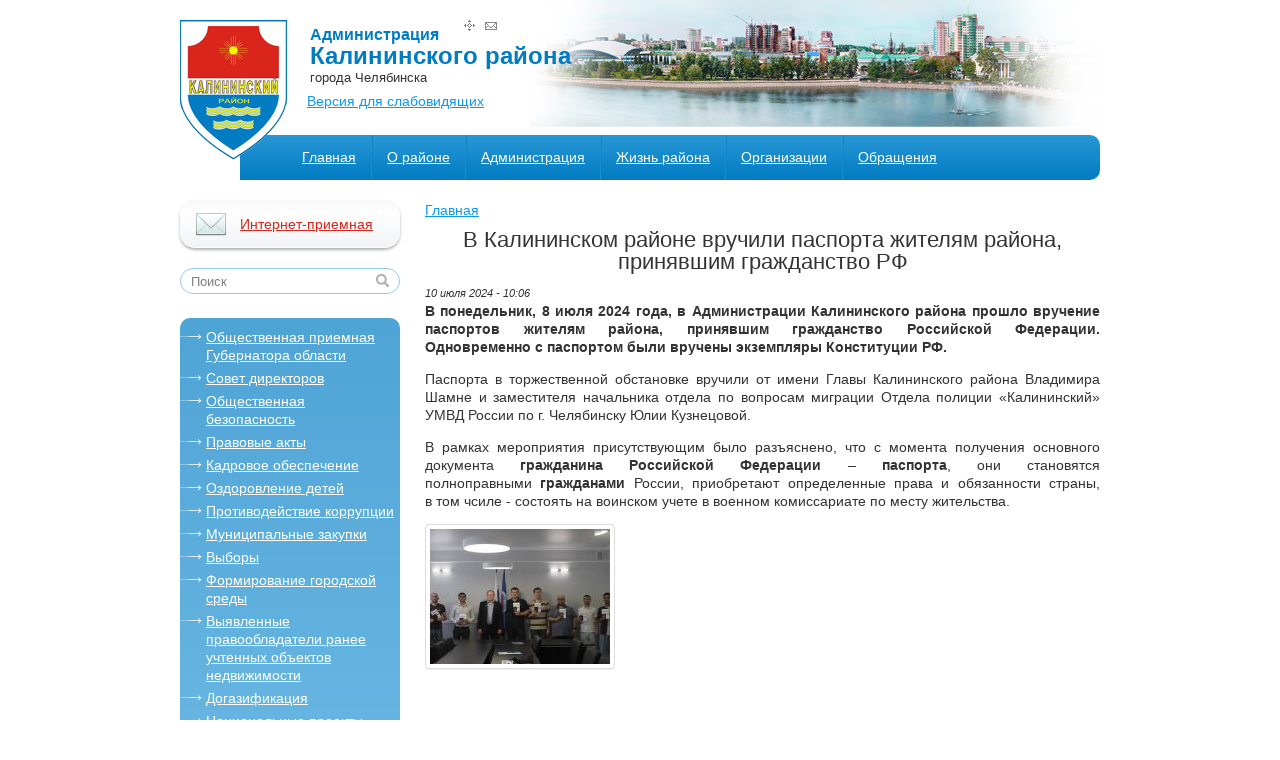

--- FILE ---
content_type: text/html; charset=utf-8
request_url: https://kalinadmin.ru/news/v-kalininskom-rayone-vruchili-pasporta-zhitelyam-rayona-prinyavshim-grazhdanstvo-rf
body_size: 8673
content:
<!DOCTYPE html PUBLIC "-//W3C//DTD XHTML+RDFa 1.0//EN"
  "http://www.w3.org/MarkUp/DTD/xhtml-rdfa-1.dtd">
<html xmlns="http://www.w3.org/1999/xhtml" xml:lang="ru" version="XHTML+RDFa 1.0" dir="ltr"
  xmlns:content="http://purl.org/rss/1.0/modules/content/"
  xmlns:dc="http://purl.org/dc/terms/"
  xmlns:foaf="http://xmlns.com/foaf/0.1/"
  xmlns:og="http://ogp.me/ns#"
  xmlns:rdfs="http://www.w3.org/2000/01/rdf-schema#"
  xmlns:sioc="http://rdfs.org/sioc/ns#"
  xmlns:sioct="http://rdfs.org/sioc/types#"
  xmlns:skos="http://www.w3.org/2004/02/skos/core#"
  xmlns:xsd="http://www.w3.org/2001/XMLSchema#">

<head profile="http://www.w3.org/1999/xhtml/vocab">
<meta name="referrer" content="unsafe-url">

  <meta http-equiv="Content-Type" content="text/html; charset=utf-8" />
<meta name="Generator" content="Drupal 7 (http://drupal.org)" />
<link rel="canonical" href="/news/v-kalininskom-rayone-vruchili-pasporta-zhitelyam-rayona-prinyavshim-grazhdanstvo-rf" />
<link rel="shortlink" href="/node/9409" />
<link rel="shortcut icon" href="https://kalinadmin.ru/sites/default/files/favicon_1.ico" type="image/vnd.microsoft.icon" />
  <title>В Калининском районе вручили паспорта жителям района, принявшим гражданство РФ   | Администрация Калининского района города Челябинска</title>
  <link type="text/css" rel="stylesheet" href="https://kalinadmin.ru/sites/default/files/css/css_Vts0XjaQXkIwBk9HNAoJwrvmmE9lw6S9oxqJuhh0OB0.css" media="all" />
<link type="text/css" rel="stylesheet" href="https://kalinadmin.ru/sites/default/files/css/css_BOlIFSvN0-g5fPdLF7XguUmAdJBqxmqll39ohRpoJ_4.css" media="all" />
<link type="text/css" rel="stylesheet" href="https://kalinadmin.ru/sites/default/files/css/css_b3337UoJUSYdmHym-JPp9B_fCTZNDKsFlZsMO_uyQkk.css" media="all" />
<link type="text/css" rel="stylesheet" href="https://kalinadmin.ru/sites/default/files/css/css_--9Fzw68P90zRXIWTNDPv60kZLQKbVmpN9RXeH_v1EY.css" media="all" />
<link type="text/css" rel="stylesheet" href="https://kalinadmin.ru/sites/default/files/css/css_Id_DFiuP1O4hn7oT7Q3wkpYY6BBKN6ipwqw4NqRfukQ.css" media="screen" />
  <script type="text/javascript" src="https://kalinadmin.ru/sites/default/files/js/js_YD9ro0PAqY25gGWrTki6TjRUG8TdokmmxjfqpNNfzVU.js"></script>
<script type="text/javascript" src="https://kalinadmin.ru/sites/default/files/js/js_onbE0n0cQY6KTDQtHO_E27UBymFC-RuqypZZ6Zxez-o.js"></script>
<script type="text/javascript" src="https://kalinadmin.ru/sites/default/files/js/js_REZyYxnEwwQwpQwld1qrIKFKSAcXUUNqhkWBnfBjcTA.js"></script>
<script type="text/javascript" src="https://kalinadmin.ru/sites/default/files/js/js_diqumQpphIHql7NAIwo6_koYZPfywa5F2oCItvA6f3Q.js"></script>
<script type="text/javascript">
<!--//--><![CDATA[//><!--
jQuery.extend(Drupal.settings, {"basePath":"\/","pathPrefix":"","setHasJsCookie":0,"ajaxPageState":{"theme":"dao","theme_token":"1LwMdSeQculkvuw1YCFOCQwYfxWbxz_QhqCuO1oRo0c","js":{"0":1,"1":1,"misc\/jquery.js":1,"misc\/jquery-extend-3.4.0.js":1,"misc\/jquery-html-prefilter-3.5.0-backport.js":1,"misc\/jquery.once.js":1,"misc\/drupal.js":1,"misc\/form-single-submit.js":1,"public:\/\/languages\/ru_59IQolDG5Jc33CO86AG59JwzxjoyZYZdljHroWoZrC0.js":1,"sites\/all\/libraries\/colorbox\/jquery.colorbox-min.js":1,"sites\/all\/modules\/colorbox\/js\/colorbox.js":1,"sites\/all\/modules\/colorbox\/js\/colorbox_load.js":1,"sites\/all\/modules\/colorbox\/js\/colorbox_inline.js":1,"sites\/all\/themes\/dao\/js\/placeholder.js":1,"sites\/all\/themes\/dao\/js\/jquery.hoverscroll.js":1,"sites\/all\/themes\/dao\/js\/call.js":1},"css":{"modules\/system\/system.messages.css":1,"modules\/field\/theme\/field.css":1,"modules\/node\/node.css":1,"modules\/poll\/poll.css":1,"modules\/search\/search.css":1,"modules\/user\/user.css":1,"sites\/all\/modules\/views\/css\/views.css":1,"sites\/all\/libraries\/colorbox\/example3\/colorbox.css":1,"sites\/all\/modules\/ctools\/css\/ctools.css":1,"sites\/all\/themes\/dao\/css\/reset.css":1,"sites\/all\/themes\/dao\/css\/drupal\/drupal.css.less":1,"sites\/all\/themes\/dao\/css\/main.css.less":1}},"colorbox":{"transition":"elastic","speed":"350","opacity":"0.85","slideshow":false,"slideshowAuto":true,"slideshowSpeed":"2500","slideshowStart":"start slideshow","slideshowStop":"stop slideshow","current":"{current} of {total}","previous":"\u00ab \u041f\u0440\u0435\u0434","next":"\u0421\u043b\u0435\u0434 \u00bb","close":"\u0417\u0430\u043a\u0440\u044b\u0442\u044c","overlayClose":true,"returnFocus":true,"maxWidth":"100%","maxHeight":"100%","initialWidth":"300","initialHeight":"100","fixed":false,"scrolling":true,"mobiledetect":true,"mobiledevicewidth":"480px"},"jcarousel":{"ajaxPath":"\/jcarousel\/ajax\/views"},"urlIsAjaxTrusted":{"\/news\/v-kalininskom-rayone-vruchili-pasporta-zhitelyam-rayona-prinyavshim-grazhdanstvo-rf":true}});
//--><!]]>
</script>
  
</head>
<body class="html not-front not-logged-in one-sidebar sidebar-first page-node page-node- page-node-9409 node-type-news" >
  <div id="skip-link">
    <a href="#main-content" class="element-invisible element-focusable">Перейти к основному содержанию</a>
  </div>
    

<div class="wrapper">
<link rel="stylesheet" href="//kalinadmin.ru/assets/css/bvi.min.css" type="text/css">
<script src="//ajax.googleapis.com/ajax/libs/jquery/1.11.3/jquery.min.js"></script> 
<script src='//kalinadmin.ru/assets/js/responsivevoice.min.js?ver=1.5.0'></script> 
<script src="//kalinadmin.ru/assets/js/bvi-init-panel.js"></script> 
<script src="//kalinadmin.ru/assets/js/bvi.min.js"></script> 
<script src="//kalinadmin.ru/assets/js/js.cookie.js"></script>

  <div class="in">
  <div class="header clearfix">
	  <div class="region region-header">
    <div id="block-block-4" class="block block-block">
    
  <div class="block-content" >
    <p><a href="/sitemap" class="sitemap_link"></a><a href="mailto:" class="mailto_link"></a></p>
  </div>
</div>
  </div>
	<a href="/" title="Администрация Калининского района города Челябинска" id="logo">
	  <img src="https://kalinadmin.ru/sites/all/themes/dao/logo.png" alt="Администрация Калининского района города Челябинска" />
	  <span class="site-name">
		<small>Администрация</small>
		<br>
		Калининского района
		<span class="citychel">города Челябинска		
		<a href="#" class="bvi-panel-open" style="margin-left:20px;">Версия для слабовидящих</a> </span>
	  </span>
	</a>




    <ul class="menu"><li class="first leaf"><a href="/" title="" class="mlid-230">Главная</a></li>
<li class='delim'></li>
<li class="expanded"><a href="/o-rayone" class="mlid-429">О районе</a><ul class="menu"><li class="first leaf"><a href="http://www.kalinadmin.ru/fotogalereya-0" title="" class="mlid-465">Фотогалерея</a></li>
<li class='delim'></li>
<li class="leaf"><a href="/istoriya-rayona" class="mlid-513">История района</a></li>
<li class='delim'></li>
<li class="last leaf"><a href="/yubiley-rayona" class="mlid-734">Юбилей района</a></li>
</ul></li>
<li class='delim'></li>
<li class="expanded"><a href="/administraciya" class="mlid-466">Администрация</a><ul class="menu"><li class="first leaf"><a href="/polozhenie-ob-administracii-kalininskogo-rayona-goroda-chelyabinska" class="mlid-1742">Положение об Администрации Калининского района города Челябинска</a></li>
<li class='delim'></li>
<li class="leaf"><a href="/rukovodstvo-administracii" class="mlid-469">Руководство Администрации района</a></li>
<li class='delim'></li>
<li class="leaf"><a href="/struktura" class="mlid-1743">Структура</a></li>
<li class='delim'></li>
<li class="leaf"><a href="/strukturnye-podrazdeleniya-rukovoditeli-strukturnyh-podrazdeleniy" class="mlid-470">Структурные подразделения, руководители структурных подразделений</a></li>
<li class='delim'></li>
<li class="leaf"><a href="/svedeniya-o-dohodah" class="mlid-718">Положение о Почетной грамоте Администрации района</a></li>
<li class='delim'></li>
<li class="last leaf"><a href="/kontakty" class="mlid-515">Контакты</a></li>
</ul></li>
<li class='delim'></li>
<li class="expanded"><a href="/zhizn-rayona" class="mlid-474">Жизнь района</a><ul class="menu"><li class="first leaf"><a href="/biznes" class="mlid-476">Малое и среднее предпринимательство</a></li>
<li class='delim'></li>
<li class="leaf"><a href="/socialno-ekonomicheskoe-razvitie" class="mlid-475">Социально-экономическое развитие</a></li>
<li class='delim'></li>
<li class="leaf"><a href="/zhilishchno-kommunalnoe-hozyaystvo" class="mlid-478">Благоустройство и обеспечение жизнедеятельности территории</a></li>
<li class='delim'></li>
<li class="leaf"><a href="/zhilishchnaya-politika" class="mlid-479">Жилищная политика</a></li>
<li class='delim'></li>
<li class="leaf"><a href="/socialnaya-zashchita-naseleniya" class="mlid-480">Социальная защита населения</a></li>
<li class='delim'></li>
<li class="leaf"><a href="/torgovlya" class="mlid-481">Торговля</a></li>
<li class='delim'></li>
<li class="leaf"><a href="/zdravoohranenie" class="mlid-482">Здравоохранение</a></li>
<li class='delim'></li>
<li class="leaf"><a href="/kultura" class="mlid-483">Культура</a></li>
<li class='delim'></li>
<li class="leaf"><a href="/obrazovanie" class="mlid-484">Образование</a></li>
<li class='delim'></li>
<li class="leaf"><a href="/molodezhnaya-politika" class="mlid-485">Организация работы с детьми и молодежью</a></li>
<li class='delim'></li>
<li class="leaf"><a href="/fizicheskaya-kultura-i-sport" class="mlid-486">Физическая культура и спорт</a></li>
<li class='delim'></li>
<li class="leaf"><a href="/obshchestvennye-organizacii" class="mlid-487">Общественные организации</a></li>
<li class='delim'></li>
<li class="leaf"><a href="/zashchita-prav-i-zakonnyh-interesov-nesovershennoletnih" class="mlid-488">Защита прав и законных интересов несовершеннолетних</a></li>
<li class='delim'></li>
<li class="last leaf"><a href="/ispolnenie-byudzheta" class="mlid-758">Исполнение бюджета</a></li>
</ul></li>
<li class='delim'></li>
<li class="expanded"><a href="/organizacii" class="mlid-489">Организации</a><ul class="menu"><li class="first leaf"><a href="/prokuratura-kalininskogo-rayona" class="mlid-490">Прокуратура Калининского района</a></li>
<li class='delim'></li>
<li class="leaf"><a href="/socialnaya-zashchita" class="mlid-504">Калининское управление социальной защиты населения Администрации города Челябинска</a></li>
<li class='delim'></li>
<li class="leaf"><a href="/inspekciya-federalnoy-nalogovoy-sluzhby-po-kalininskomu-rayonu-1" class="mlid-751">Межрайонная ИФНС России № 26 по Челябинской области</a></li>
<li class='delim'></li>
<li class="leaf"><a href="/upravlenie-pensionnogo-fonda-rossiyskoy-federacii-v-kalininskom-rayone" class="mlid-492">Социальный фонд России по Челябинской области</a></li>
<li class='delim'></li>
<li class="leaf"><a href="/otdel-upravleniya-federalnoy-migracionnoy-sluzhby-po-kalininskomu-rayonu" class="mlid-493">Отдел по вопросам миграции отдела полиции «Калининский» УМВД России по г. Челябинску</a></li>
<li class='delim'></li>
<li class="leaf"><a href="/centr-zanyatosti-naseleniya-kalininskogo-rayona" class="mlid-494">Областное казенное учреждение Центр занятости населения города Челябинска отдел по Калининскому району</a></li>
<li class='delim'></li>
<li class="leaf"><a href="/kalininskiy-rayonnyy-sud" class="mlid-495">Калининский районный суд</a></li>
<li class='delim'></li>
<li class="leaf"><a href="/otdel-policii-no-6-umvd-rossii-po-gorodu-chelyabinsku" class="mlid-496">Отдел полиции «Калининский» УМВД России по городу Челябинску</a></li>
<li class='delim'></li>
<li class="leaf"><a href="/otdel-policii-severo-zapadnyy-umvd-rossii-po-gorodu-chelyabinsku" class="mlid-1240">Отдел полиции «Северо-Западный» УМВД России по городу Челябинску</a></li>
<li class='delim'></li>
<li class="leaf"><a href="/voennyy-komissariat-kalininskogo-rayona" class="mlid-497">Военный комиссариат Курчатовского и Калининского районов города Челябинск Челябинской области</a></li>
<li class='delim'></li>
<li class="leaf"><a href="/otdel-sudebnyh-pristavov" class="mlid-498">Отдел судебных приставов</a></li>
<li class='delim'></li>
<li class="last leaf"><a href="/territorialnaya-izbiratelnaya-komissiya-kalininskogo-rayona-goroda-chelyabinska" class="mlid-1214">Территориальная избирательная комиссия Калининского района города Челябинска</a></li>
</ul></li>
<li class='delim'></li>
<li class="last expanded"><a href="/obrashcheniya" class="mlid-499">Обращения</a><ul class="menu"><li class="first leaf"><a href="/poryadok-rassmotreniya-obrashcheniy-grazhdan" class="mlid-502">Порядок рассмотрения обращений граждан</a></li>
<li class='delim'></li>
<li class="leaf"><a href="/poryadok-i-vremya-priema-grazhdan" class="mlid-501">Порядок и время приема граждан</a></li>
<li class='delim'></li>
<li class="last leaf"><a href="/normativnye-pravovye-dokumenty" class="mlid-1473">Нормативные правовые документы</a></li>
</ul></li>
</ul>    
    
      </div> <!-- /.header -->
  


  
  
  
  <div id="contentWrapper">
	    <div class="center-content" >
	 
            	    			<h2 class="element-invisible">Вы здесь</h2><div class="breadcrumb"><a href="/">Главная</a></div>		        <h1 class="page-title">В Калининском районе вручили паспорта жителям района, принявшим гражданство РФ  </h1>                              
              <div class="region region-content">
    
    
<div id="node-9409" class="node node-news node-promoted clearfix" about="/news/v-kalininskom-rayone-vruchili-pasporta-zhitelyam-rayona-prinyavshim-grazhdanstvo-rf" typeof="sioc:Item foaf:Document">
  
    
  
      <span property="dc:title" content="В Калининском районе вручили паспорта жителям района, принявшим гражданство РФ  " class="rdf-meta element-hidden"></span>  
      <div class="submitted">
      <span property="dc:date dc:created" content="2024-07-10T10:06:02+05:00" datatype="xsd:dateTime" rel="sioc:has_creator">10 июля 2024 - 10:06</span>    </div>
  
  <div class="node-content">
    <div class="field field-name-body field-type-text-with-summary field-label-hidden"><div class="field-items"><div class="field-item even" property="content:encoded"><p style="text-align: justify;"><strong>В понедельник, 8 июля 2024 года, в <strong>Администрации Калининского района </strong>прошло </strong><strong>вручение паспортов <strong>жителям района, принявшим гражданство Российской Федерации. Одновременно с паспортом были вручены экземпляры Конституции РФ.</strong></strong></p>
<p style="text-align: justify;">Паспорта в торжественной обстановке вручили от имени <span>Главы Калининского района Владимира Шамне </span><span>и<span><span> заместителя начальника отдела по вопросам миграции Отдела полиции «Калининский» УМВД России по г. Челябинску Юлии Кузнецовой.</span></span><span> </span></span></p>
<p style="text-align: justify;"><span><span>В рамках мероприятия присутствующим было разъяснено, что с момента получения основного документа </span><strong>гражданина</strong><span> </span><strong>Российской</strong><span> </span><strong>Федерации</strong><span> – </span><strong>паспорта</strong><span>, они становятся полноправными </span><strong>гражданами</strong><span> России, приобретают определенные права и обязанности страны, в </span><span>том чсиле -<span> состоять на воинском учете в военном комиссариате по месту жительства.</span></span></span></p>
</div></div></div><div class="image-field field-gallery"><a href="https://kalinadmin.ru/sites/default/files/styles/w1000/public/n/news/9409/gallery/img_1218.jpg?itok=sOof9UiD" title="" class="colorbox" data-colorbox-gallery="gallery-node-9409-" data-cbox-img-attrs="{&quot;title&quot;: &quot;&quot;, &quot;alt&quot;: &quot;&quot;}"><img typeof="foaf:Image" src="https://kalinadmin.ru/sites/default/files/styles/w120x90/public/n/news/9409/gallery/img_1218.jpg?itok=uCcKQ_gh" width="180" height="135" alt="" title="" /></a></div>  </div>
  
  
  
</div>
  </div>
     
      
          </div><!-- /.center-content -->
	
  </div><!--/#contentWrapper-->    
     
    
    
            <div class="region region-sidebar-first">
    <div id="block-block-6" class="block block-block">
    
  <div class="block-content" >
    <p><a target="blank" href="https://ipriem.gov74.ru/">Интернет-приемная</a></p>
  </div>
</div>
<div id="block-search-form" class="block block-search">
    
  <div class="block-content" >
    <form action="/news/v-kalininskom-rayone-vruchili-pasporta-zhitelyam-rayona-prinyavshim-grazhdanstvo-rf" method="post" id="search-block-form" accept-charset="UTF-8"><div><div class="container-inline">
      <h2 class="element-invisible">Форма поиска</h2>
    <div class="form-item form-type-textfield form-item-search-block-form">
  <label class="element-invisible" for="edit-search-block-form--2">Поиск </label>
 <input title="Введите ключевые слова для поиска." type="text" id="edit-search-block-form--2" name="search_block_form" value="Поиск" size="20" maxlength="128" class="form-text" />
</div>
<div class="form-actions form-wrapper" id="edit-actions"><input type="image" id="edit-submit" name="submit" value="Поиск" src="https://kalinadmin.ru/sites/all/modules/custom/fix/search.png" class="form-submit" /></div><input type="hidden" name="form_build_id" value="form-wsoH1EhTonkAjiCaPqFqnb1a-t-Ozrv9KQVv_P-G_To" />
<input type="hidden" name="form_id" value="search_block_form" />
</div>
</div></form>  </div>
</div>
<div id="block-menu-block-1" class="block block-menu-block">
    <h2 class="block-title"><a href="/1" class="block-title-link"></a></h2>
  
    <div class="menu-block-wrapper menu-block-1 menu-name-menu-ext-menu parent-mlid-0 menu-level-1">
  <ul class="menu"><li class="first leaf menu-mlid-529"><a href="http://kalinadmin.ru/obshchestvennaya-priemnaya-gubernatora-chelyabinskoy-oblasti" title="Общественная приемная Губернатора Челябинской области">Oбщественная приемная Губернатора области</a></li>
<li class="leaf menu-mlid-507"><a href="/sovet-direktorov">Совет директоров</a></li>
<li class="leaf menu-mlid-533"><a href="/informaciya">Общественная безопасность</a></li>
<li class="leaf menu-mlid-528"><a href="http://kalinadmin.ru/normativnyy-akty-administracii-kalininskogo-rayona" title="">Правовые акты</a></li>
<li class="leaf menu-mlid-455"><a href="/kadrovoe-obespechenie">Кадровое обеспечение</a></li>
<li class="leaf menu-mlid-510"><a href="/letnee-ozdorovlenie-detey">Оздоровление детей</a></li>
<li class="leaf menu-mlid-511"><a href="/antikorrupcionnaya-politika">Противодействие коррупции</a></li>
<li class="leaf menu-mlid-506"><a href="/municipalnyy-zakaz">Муниципальные закупки</a></li>
<li class="leaf menu-mlid-720"><a href="/vybory">Выборы</a></li>
<li class="leaf menu-mlid-1215"><a href="/formirovanie-gorodskoy-sredy">Формирование городской среды</a></li>
<li class="leaf menu-mlid-1423"><a href="/svedeniya-o-pravoobladatelyah">Выявленные правообладатели ранее учтенных объектов недвижимости</a></li>
<li class="leaf menu-mlid-1426"><a href="/dogazifikaciya">Догазификация</a></li>
<li class="last leaf menu-mlid-1427"><a href="/nacionalnye-proekty">Национальные проекты</a></li>
</ul></div>

</div>
<div id="block-block-57" class="block block-block">
    
  <div class="block-content" >
    <p><a href="https://xn--80atbkdbemrdl.xn--p1ai/"><img src="/sites/default/files/photo_2025-10-16_12-32-34_1.jpg" alt="" width="220" height="220" /></a></p>
  </div>
</div>
<div id="block-block-59" class="block block-block">
    
  <div class="block-content" >
    <p><a href="https://trk.mail.ru/c/zkm4n4"><img src="/sites/default/files/max_1.jpg" alt="" width="220" height="155" /></a></p>
  </div>
</div>
<div id="block-block-55" class="block block-block">
    
  <div class="block-content" >
    <p><a href="https://74.gorodsreda.ru/?utm_source=cur74#1"><img src="/sites/default/files/pictures/fkgs_logo_cvet_0.jpg" alt="Голосование по ФКГС 2024" width="220" height="100" /></a></p>
  </div>
</div>
<div id="block-block-53" class="block block-block">
    
  <div class="block-content" >
    <p><a href="https://kalinadmin.ru/news/uvazhaemye-pravoobladateli-obektov-nedvizhimosti"><img src="/sites/default/files/banner_obekty_nedvizhimosti_v_egrn_0.jpg" alt="Баннер объекты недвижимости в ЕГРН" width="220" height="122" /></a></p>
  </div>
</div>
<div id="block-block-54" class="block block-block">
    
  <div class="block-content" >
    <p><a href="https://zdrav74.ru/prophylactic/"><img src="/sites/default/files/resurs-561.png" alt="Карта диспансеризации в Челябинской области" width="220" height="107" /></a></p>
  </div>
</div>
<div id="block-block-51" class="block block-block">
    
  <div class="block-content" >
    <p><a href="https://www.gosuslugi.ru/mp_dom"><img src="/sites/default/files/250x250_0.png" alt="blank" width="220" height="220" /></a></p>
  </div>
</div>
<div id="block-block-45" class="block block-block">
    
  <div class="block-content" >
    <p><a href="https://kalinadmin.ru/news/v-narodnuyu-druzhinu-priglashayut-dobrovolcev"><img src="/sites/default/files/dnd_banner_-_3.jpg" alt="ДНД Баннер - вертикальный" width="220" height="205" /></a></p>
  </div>
</div>
<div id="block-block-42" class="block block-block">
    
  <div class="block-content" >
    <p><a href="//kalinadmin.ru/news/obshcherossiyskiy-narodnyy-front-onf-prezentoval-novyy-portal-vse-dlya-pobedy"><img src="http://kalinadmin.ru/sites/default/files/Banners/Banner_Donbass.png" alt="Донбасс 2022" width="220" /></a></p>
  </div>
</div>
<div id="block-block-36" class="block block-block">
    
  <div class="block-content" >
    <p><a href="//kalinadmin.ru/iniciativnoe-byudzhetirovanie"><img src="//kalinadmin.ru/sites/default/files/Banners/iniciativnoe_budzhetirovan.png" alt="Инициативное бюджетирование" width="220" /></a></p>
  </div>
</div>
<div id="block-block-30" class="block block-block">
    
  <div class="block-content" >
    <p><a href="//kalinadmin.ru/pravila-pozharnoy-bezopasnosti" target="blank"><img src="//kalinadmin.ru/sites/default/files/Banners/pozar.jpg" alt="Правила пожарной безопасности" width="220" /></a></p>
  </div>
</div>
<div id="block-block-12" class="block block-block">
    
  <div class="block-content" >
    <a href="https://www.gosuslugi.ru" target=blank><img src="http://kalinadmin.ru/sites/default/files/Banners/b-gosuslugi.png" alt="Сайт Госуслуги" width="220"/></a>  </div>
</div>
<div id="block-block-27" class="block block-block">
    
  <div class="block-content" >
    <p><a href="/ostorozhno-moshenniki"><img src="//kalinadmin.ru/sites/default/files/Banners/moshenniki.jpg" alt="Осторожно мошенники" width="220" /></a></p>
  </div>
</div>
  </div>
    	  <div class="region region-banners">
    <div id="block-views-banners-block" class="block block-views">
    
  <div class="block-content" >
    <div class="view view-banners view-id-banners view-display-id-block view-dom-id-0ad91edc898ace51a133f56ba2704626">
        
  
  
      <div class="view-content">
        <div class="views-row views-row-1 views-row-odd views-row-first">
    
<div id="node-1332" class="node node-banners node-promoted clearfix" about="/banner-gu-mvd" typeof="sioc:Item foaf:Document">


<a href=https://74.mvd.ru/><img typeof="foaf:Image" src="https://kalinadmin.ru/sites/default/files/banner_gu_0.jpg" width="116" height="56" alt="" /></a>
</div>
  </div>
  <div class="views-row views-row-2 views-row-even">
    
<div id="node-11" class="node node-banners node-promoted clearfix" about="/banner-gos-uslugi" typeof="sioc:Item foaf:Document">


<a href=http://www.gosuslugi.ru/><img typeof="foaf:Image" src="https://kalinadmin.ru/sites/default/files/banner_pgu_245x97_021.gif" width="104" height="55" alt="" /></a>
</div>
  </div>
  <div class="views-row views-row-3 views-row-odd">
    
<div id="node-152" class="node node-banners node-promoted clearfix" about="/administraciya-goroda-chelyabinska" typeof="sioc:Item foaf:Document">


<a href=https://cheladmin.gov74.ru/><img typeof="foaf:Image" src="https://kalinadmin.ru/sites/default/files/ban_chel1.jpg" width="200" height="55" alt="" /></a>
</div>
  </div>
  <div class="views-row views-row-4 views-row-even">
    
<div id="node-143" class="node node-banners node-promoted clearfix" about="/izbiratelnaya-komissiya-goroda-chelyabinska" typeof="sioc:Item foaf:Document">


<a href=http://www.chelyabinsk.izbirkom.ru><img typeof="foaf:Image" src="https://kalinadmin.ru/sites/default/files/izbirkom.png" width="147" height="55" alt="" /></a>
</div>
  </div>
  <div class="views-row views-row-5 views-row-odd">
    
<div id="node-12" class="node node-banners node-promoted clearfix" about="/banner-pravitelstvo-chelyabinskoy-oblasti" typeof="sioc:Item foaf:Document">


<a href=http://www.pravmin74.ru/><img typeof="foaf:Image" src="https://kalinadmin.ru/sites/default/files/pravitelstvo11.jpg" width="159" height="55" alt="" /></a>
</div>
  </div>
  <div class="views-row views-row-6 views-row-even">
    
<div id="node-142" class="node node-banners node-promoted clearfix" about="/gubernator-chelyabinskoy-oblasti" typeof="sioc:Item foaf:Document">


<a href=http://gubernator74.ru/><img typeof="foaf:Image" src="https://kalinadmin.ru/sites/default/files/g74.png" width="156" height="55" alt="" /></a>
</div>
  </div>
  <div class="views-row views-row-7 views-row-odd">
    
<div id="node-141" class="node node-banners node-promoted clearfix" about="/chelyabinskaya-gorodskaya-duma" typeof="sioc:Item foaf:Document">


<a href=http://www.chelduma.ru/><img typeof="foaf:Image" src="https://kalinadmin.ru/sites/default/files/duma.jpg" width="103" height="55" alt="" /></a>
</div>
  </div>
  <div class="views-row views-row-8 views-row-even">
    
<div id="node-1607" class="node node-banners node-promoted clearfix" about="/poisk-propavshih-lyudey-0" typeof="sioc:Item foaf:Document">


<a href=http://kalinadmin.ru/poisk-propavshih-lyudey><img typeof="foaf:Image" src="https://kalinadmin.ru/sites/default/files/poisk_propavshih_ludei_0.jpg" width="127" height="64" alt="" /></a>
</div>
  </div>
  <div class="views-row views-row-9 views-row-odd views-row-last">
    
<div id="node-5059" class="node node-banners node-promoted clearfix" about="/mchs" typeof="sioc:Item foaf:Document">


<a href=https://74.mchs.gov.ru/deyatelnost/press-centr/operativnaya-informaciya/prognozy><img typeof="foaf:Image" src="https://kalinadmin.ru/sites/default/files/mchs.jpg" width="129" height="79" alt="" /></a>
</div>
  </div>
    </div>
  
  
  
  
  
  
</div>  </div>
</div>
  </div>
    </div><!--/.in-->
    

<div class="footer-null"></div>
<div class="footer">
  <div class="in">
      <div class="region region-footer">
    <div id="block-block-2" class="block block-block">
    
  <div class="block-content" >
    <p>© Администрация Калининского района г. Челябинска <br /><small>Адрес: 454084, Россия, г.Челябинск, ул. Кирова, д. 10</small></p>
  </div>
</div>
<div id="block-block-9" class="block block-block">
    
  <div class="block-content" >
    <!--LiveInternet counter--><script type="text/javascript"><!--
document.write("<a href='http://www.liveinternet.ru/click' "+
"target=_blank><img src='//counter.yadro.ru/hit?t14.11;r"+
escape(document.referrer)+((typeof(screen)=="undefined")?"":
";s"+screen.width+"*"+screen.height+"*"+(screen.colorDepth?
screen.colorDepth:screen.pixelDepth))+";u"+escape(document.URL)+
";"+Math.random()+
"' alt='' title='LiveInternet: показано число просмотров за 24"+
" часа, посетителей за 24 часа и за сегодня' "+
"border='0' width='88' height='31'><\/a>")
//--></script><!--/LiveInternet-->

 <script type="text/javascript">
       (function(d, t, p) {
           var j = d.createElement(t); j.async = true; j.type = "text/javascript";
           j.src = ("https:" == p ? "https:" : "http:") + "//stat.sputnik.ru/cnt.js";
           var s = d.getElementsByTagName(t)[0]; s.parentNode.insertBefore(j, s);
       })(document, "script", document.location.protocol);
    </script>
  </div>
</div>
  </div>
  

  </div><!-- /.in -->
</div><!-- /.footer -->

</div> <!-- /.wrapper -->
  <script type="text/javascript">
<!--//--><![CDATA[//><!--
jQuery(document).ready(function ()
  {
    jQuery("#search-block-form input.form-text").blur(
      function()
      {
        if (this.value.length == 0)
        {
          this.value="Поиск"
        }
      }
    );

    jQuery("#search-block-form input.form-text").focus(
      function()
      {
        if (this.value == "Поиск")
        {
          this.value="";
        }
      }
    );

  });
//--><!]]>
</script>
<script type="text/javascript">
<!--//--><![CDATA[//><!--
jQuery(document).ready(function ()
    {
      jQuery("[placeholder]").placeholder();
    });
//--><!]]>
</script>
</body>
</html>


--- FILE ---
content_type: application/javascript; charset=utf-8
request_url: https://kalinadmin.ru/assets/js/bvi.min.js
body_size: 4842
content:
/*!
 * Button visually impaired v1.0.6
 */
(function(a){var d={BviConsoleLog:function(f,e,g){if(f==1){a.each(g,function(i,h){console.log("console.log.bvi - "+e+" | ["+i+" - ("+h+")]")})}else{console.log("Bvi [console.log.bvi - off]")}},Init:function(g){var e=a(this).selector;var g=a.extend({BviPanel:1,BviPanelActive:0,BviPanelBg:"white",BviPanelFontFamily:"default",BviPanelFontSize:"12",BviPanelLetterSpacing:"normal",BviPanelLineHeight:"normal",BviPanelImg:1,BviPanelImgXY:1,BviPanelReload:0,BviPanelText:"Версия для слабовидящих",BviPanelCloseText:"Обычная версия сайта",BviCloseClassAndId:"",BviFixPanel:1,BviPlay:0,BviFlash:0,BviConsoleLog:1,BviPanelHide:0},g);console.log("Button visually impaired v1.0.6");function h(){if(Cookies.get("bvi-panel")=="1"){a("*").each(function(){if(!a(this).attr("data-bvi-original")){a(this).attr("data-bvi-original",a(this).attr("style"))}});f();d.Bvi(g)}}h();function f(){a(e).addClass("bvi-hide");a(".bvi-panel-open-menu").addClass("bvi-hide");a(e).after(a('<a href="#" class="bvi-panel-close" title="'+g.BviPanelCloseText+'"><i class="bvi-glyphicon bvi-glyphicon-eye-close"></i> '+g.BviPanelCloseText+"</a>"));a(".bvi-panel-open-menu").after(a('<li class="bvi-panel-close"><a href="#" class="bvi-panel-close" title="'+g.BviPanelCloseText+'"> '+g.BviPanelCloseText+"</a></li>"));a(g.BviCloseClassAndId).hide();a("body").wrapInner('<div class="bvi-body"></div>');a('<div class="bvi-panel"></div>').prependTo("body");var i=(window.pageYOffset!==undefined)?window.pageYOffset:(document.documentElement||document.body.parentNode||document.body).scrollTop;if(g.BviFixPanel=="1"){if(i>99){a(".bvi-panel").addClass("bvi-panel-fixed")}a(window).scroll(function(){if(a(this).scrollTop()>=99){a(".bvi-panel").addClass("bvi-panel-fixed");a(".bvi-panel").css({left:0,top:0,right:0,"margin-left":"auto","margin-right":"auto",position:"fixed","z-index":999999,"margin-bottom":"20px"});a(".bvi-title").hide();a("#bvi-color-text").hide();a("#bvi-img-text").hide();a("#bvi-size-text").hide();a("#bvi-size-number").hide()}else{a(".bvi-panel").removeClass("bvi-panel-fixed");a(".bvi-panel").removeAttr("style");a(".bvi-title").show();a("#bvi-color-text").show();a("#bvi-img-text").show();a("#bvi-size-text").show();a("#bvi-size-number").show()}})}a('<div class="bvi-container"><div class="bvi-row"><div class="bvi-panel-menu"><div class="bvi-col-xs-12 bvi-col-sm-12 bvi-col-md-12 bvi-col-lg-12 bvi-bg bvi-animated bvi-slideInDown"><div class="bvi-row"><div class="bvi-col-xs-6 bvi-col-sm-6 bvi-col-md-2 bvi-col-lg-2 bvi-vertical"><div class="bvi-rows"><div class="bvi-title-header">Размер шрифта</div><div class="bvi-btn-group"><a href="#" id="bvi-font-size-minus" class="bvi-btn bvi-btn-default" title="Уменьшить шрифт"><i class="bvi-glyphicon bvi-glyphicon-font"></i><b>-</b></a><a href="#" id="bvi-font-size-plus" class="bvi-btn bvi-btn-default" title="Увеличить шрифт"><i class="bvi-glyphicon bvi-glyphicon-font"></i><b>+</b></a></div><div class="bvi-title-text"><span id="bvi-size-number"></span> <span id="bvi-size-text"></span></div></div></div><div class="bvi-col-xs-6 bvi-col-sm-6 bvi-col-md-4 bvi-col-lg-3 bvi-vertical"><div class="bvi-rows"><div class="bvi-title-header">Цвета сайта</div><div class="bvi-btn-group"><a href="#" id="bvi-color-white" class="bvi-btn bvi-btn-white" title="Цвет сайта: Черным по белому"><i class="bvi-glyphicon bvi-glyphicon-font"></i></a><a href="#" id="bvi-color-black" class="bvi-btn bvi-btn-black" title="Цвет сайта: Белым по черному"><i class="bvi-glyphicon bvi-glyphicon-font"></i></a><a href="#" id="bvi-color-blue" class="bvi-btn bvi-btn-blue" title="Цвет сайта: Темно-синим по голубому"><i class="bvi-glyphicon bvi-glyphicon-font"></i></a><a href="#" id="bvi-color-brown" class="bvi-btn bvi-btn-brown" title="Цвет сайта: Коричневым по бежевому"><i class="bvi-glyphicon bvi-glyphicon-font"></i></a><a href="#" id="bvi-color-green" class="bvi-btn bvi-btn-green" title="Цвет сайта: Зеленым по темно-коричневому"><i class="bvi-glyphicon bvi-glyphicon-font"></i></a></div><div class="bvi-title-text"><span id="bvi-color-text"></span></div></div></div><div class="bvi-col-xs-6 bvi-col-sm-6 bvi-col-md-3 bvi-col-lg-3 bvi-vertical"><div class="bvi-rows"><div class="bvi-title-header">Изображения</div><div class="bvi-btn-group"><a href="#" id="bvi-img-on" class="bvi-btn bvi-btn-default" title="Включить" style="color: green"><i class="bvi-glyphicon bvi-glyphicon-picture"></i></a><a href="#" id="bvi-img-off" class="bvi-btn bvi-btn-default" title="Выключить" style="color: red"><i class="bvi-glyphicon bvi-glyphicon-picture"></i></a><a href="#" id="bvi-img-grayscale" class="bvi-btn bvi-btn-default" title="Черно-белые"><i class="bvi-glyphicon bvi-glyphicon-adjust"></i></a></div><div class="bvi-title-text"><span id="bvi-img-text"></span></div></div></div><div class="bvi-col-xs-6 bvi-col-sm-6 bvi-col-md-4 bvi-col-lg-4"><div class="bvi-rows"><div class="bvi-title-header">Дополнительно</div><div class="bvi-btn-group"><a href="#" id="bvi-voice-off" class="bvi-btn bvi-btn-default" title="Синтез речи"><i class="bvi-glyphicon bvi-glyphicon-volume-off"></i></a><a href="#" id="bvi-voice-on" class="bvi-btn bvi-btn-default" title="Синтез речи"><i class="bvi-glyphicon bvi-glyphicon-volume-up"></i></a><a href="#" id="bvi-settings" class="bvi-btn bvi-btn-default" title="Настройки"><i class="bvi-glyphicon bvi-glyphicon-cog"></i> Настройки</a><a href="#" id="bvi-close" class="bvi-btn bvi-btn-default" title="Обычная версия сайта"><i class="bvi-glyphicon bvi-glyphicon-eye-close"></i></a><a href="#" id="bvi-panel-hide" class="bvi-btn bvi-btn-default" title="Свернуть панель для слабовидящих"><i class="bvi-glyphicon bvi-glyphicon-arrow-up"></i></a></div></div></div></div><div class="bvi-row"><div class="bvi-col-xs-12 bvi-col-sm-12 bvi-col-md-12 bvi-col-lg-12"><div class="bvi-settings"><hr><div class="bvi-col-xs-12 bvi-col-sm-12 bvi-col-md-12 bvi-col-lg-4"><div class="bvi-rows"><div class="bvi-title-header">Кернинг</div><div class="bvi-btn-group"><a href="#" id="bvi-letter-spacing-normal" class="bvi-btn bvi-btn-default" title="Стандартный">Стандартный</a><a href="#" id="bvi-letter-spacing-average" class="bvi-btn bvi-btn-default" title="Средний">Средний</a><a href="#" id="bvi-letter-spacing-big" class="bvi-btn bvi-btn-default" title="Большой">Большой</a></div></div></div><div class="bvi-col-xs-12 bvi-col-sm-12 bvi-col-md-12 bvi-col-lg-4"><div class="bvi-rows"><div class="bvi-title-header">Интервал</div><div class="bvi-btn-group"><a href="#" id="bvi-line-height-normal" class="bvi-btn bvi-btn-default" title="Одинарный">Одинарный</a><a href="#" id="bvi-line-height-average" class="bvi-btn bvi-btn-default" title="Полуторный">Полуторный</a><a href="#" id="bvi-line-height-big" class="bvi-btn bvi-btn-default" title="Двойной">Двойной</a></div></div></div><div class="bvi-col-xs-12 bvi-col-sm-12 bvi-col-md-12 bvi-col-lg-4"><div class="bvi-rows"><div class="bvi-title-header">Гарнитура</div><div class="bvi-btn-group"><a href="#" id="bvi-font-family-default" class="bvi-btn bvi-btn-default" title="Без засечек">Без засечек</a><a href="#" id="bvi-font-family-times-new-roman" class="bvi-btn bvi-btn-default" title="С засечками">С засечками</a></div></div></div><div class="bvi-col-xs-12 bvi-col-sm-12 bvi-col-md-12 bvi-col-lg-12"><div class="bvi-rows"><div class="bvi-btn-toolbar bvi-left"><a href="#" id="bvi-flash-on" class="bvi-btn bvi-btn-default" title="Включить Фрейм"><i class="bvi-glyphicon bvi-glyphicon-flash"></i> Включить Фрейм</a><a href="#" id="bvi-flash-off" class="bvi-btn bvi-btn-default" title="Отключить Фрейм"><i class="bvi-glyphicon bvi-glyphicon-flash"></i> Выключить Фрейм</a><a href="#" id="bvi-settings-default" class="bvi-btn bvi-btn-default" title="Вернуть стандартные настройки"><i class="bvi-glyphicon bvi-glyphicon-refresh"></i> Вернуть стандартные настройки</a><a href="#" id="bvi-close" class="bvi-btn bvi-btn-default" title="Обычная версия сайта"><i class="bvi-glyphicon bvi-glyphicon-eye-close"></i> Обычная версия сайта</a></div><div class="bvi-btn-toolbar bvi-right"><a href="#" id="bvi-settings-close" class="bvi-btn bvi-btn-default" title="Закрыть"><i class="bvi-glyphicon bvi-glyphicon-remove"></i> Закрыть</a></div></div></div><div class="bvi-col-xs-12 bvi-col-sm-12 bvi-col-md-12 bvi-col-lg-12"><div class="bvi-rows"></div></div></div></div></div></div></div><div class="bvi-panel-show"><a href="#" id="bvi-panel-show" class="bvi-btn-panel-show" title="Показать панель для слабовидящих"><i class="bvi-glyphicon bvi-glyphicon-eye"></i></a></div></div></div>').appendTo(".bvi-panel")}if(g.BviPanelActive==0){a(".bvi-panel-open-menu,"+e).click(function(){Cookies.set("bvi-selector",e,{path:"/"});Cookies.set("bvi-panel",g.BviPanel,{path:"/"});Cookies.set("bvi-bgcolor",g.BviPanelBg,{path:"/"});Cookies.set("bvi-font-size",g.BviPanelFontSize,{path:"/"});Cookies.set("bvi-letter-spacing",g.BviPanelLetterSpacing,{path:"/"});Cookies.set("bvi-line-height",g.BviPanelLineHeight,{path:"/"});Cookies.set("bvi-font-family",g.BviPanelFontFamily,{path:"/"});Cookies.set("bvi-img",g.BviPanelImg,{path:"/"});Cookies.set("bvi-reload",g.BviPanelReload,{path:"/"});Cookies.set("bvi-img-XY",g.BviPanelImgXY,{path:"/"});Cookies.set("bvi-reload",g.BviPanelReload,{path:"/"});Cookies.set("bvi-voice",g.BviPlay,{path:"/"});Cookies.set("bvi-flash",g.BviFlash,{path:"/"});Cookies.set("bvi-console-log",g.BviConsoleLog,{path:"/"});Cookies.set("bvi-panel-hide",g.BviPanelHide,{path:"/"});if(Cookies.get("bvi-voice")=="1"){responsiveVoice.speak("Версия сайта для слабовидящих","Russian Female")}h();return false})}},Bvi:function(o){function j(){if(Cookies.get("bvi-bgcolor")=="white"){a(".bvi-body").addClass("bvi-color-white");a(".bvi-btn-white").addClass("active");f({backgroundcolor:"#ffffff",color:"#000000"});a("#bvi-color-text").html("Черным по белому")}else{a(".bvi-body").removeClass("bvi-color-white");a(".bvi-btn-white").removeClass("active")}if(Cookies.get("bvi-bgcolor")=="black"){a(".bvi-body").addClass("bvi-color-black");a(".bvi-btn-black").addClass("active");f({backgroundcolor:"#000000",color:"#ffffff"});a("#bvi-color-text").html("Белым по черному")}else{a(".bvi-body").removeClass("bvi-color-black");a(".bvi-btn-black").removeClass("active")}if(Cookies.get("bvi-bgcolor")=="blue"){a(".bvi-body").addClass("bvi-color-blue");a(".bvi-btn-blue").addClass("active");f({backgroundcolor:"#9DD1FF",color:"#063462"});a("#bvi-color-text").html("Темно-синим по голубому")}else{a(".bvi-body").removeClass("bvi-color-blue");a(".bvi-btn-blue").removeClass("active")}if(Cookies.get("bvi-bgcolor")=="brown"){a(".bvi-body").addClass("bvi-color-brown");a(".bvi-btn-brown").addClass("active");f({backgroundcolor:"#f7f3d6",color:"#4d4b43"});a("#bvi-color-text").html("Коричневым по бежевому")}else{a(".bvi-body").removeClass("bvi-color-brown");a(".bvi-btn-brown").removeClass("active")}if(Cookies.get("bvi-bgcolor")=="green"){a(".bvi-body").addClass("bvi-color-green");a(".bvi-btn-green").addClass("active");f({backgroundcolor:"#3B2716",color:"#A9E44D"});a("#bvi-color-text").html("Зеленым по темно-коричневому")}else{a(".bvi-body").removeClass("bvi-color-green");a(".bvi-btn-green").removeClass("active")}}function n(){if(Cookies.get("bvi-panel-hide")=="1"){a(".bvi-panel-menu").hide();a("#bvi-panel-hide").show();a("#bvi-panel-show").show()}else{a(".bvi-panel-menu").show();a("#bvi-panel-show").hide()}}function g(){size=Cookies.get("bvi-font-size");if(size<=100){f({fontsize:size})}}function e(){if(Cookies.get("bvi-letter-spacing")==="normal"){a("#bvi-letter-spacing-normal").addClass("active");f({letterspacing:"0px"})}else{a("#bvi-letter-spacing-normal").removeClass("active")}if(Cookies.get("bvi-letter-spacing")==="average"){a("#bvi-letter-spacing-average").addClass("active");f({letterspacing:"2px"})}else{a("#bvi-letter-spacing-average").removeClass("active")}if(Cookies.get("bvi-letter-spacing")==="big"){a("#bvi-letter-spacing-big").addClass("active");f({letterspacing:"4px"})}else{a("#bvi-letter-spacing-big").removeClass("active")}}function k(){if(Cookies.get("bvi-line-height")==="normal"){a("#bvi-line-height-normal").addClass("active");f({lineheight:"1.5"})}else{a("#bvi-line-height-normal").removeClass("active")}if(Cookies.get("bvi-line-height")==="average"){a("#bvi-line-height-average").addClass("active");f({lineheight:"2"})}else{a("#bvi-line-height-average").removeClass("active")}if(Cookies.get("bvi-line-height")==="big"){a("#bvi-line-height-big").addClass("active");f({lineheight:"2.5"})}else{a("#bvi-line-height-big").removeClass("active")}}function i(){if(Cookies.get("bvi-font-family")=="arial"){a("#bvi-font-family-arial").addClass("active");f({fontfamily:"Arial, sans-serif"})}else{a("#bvi-font-family-arial").removeClass("active")}if(Cookies.get("bvi-font-family")=="times"){a("#bvi-font-family-times-new-roman").addClass("active");f({fontfamily:"Times New roman"})}else{a("#bvi-font-family-times-new-roman").removeClass("active")}if(Cookies.get("bvi-font-family")=="default"){a("#bvi-font-family-default").addClass("active");f({fontfamily:""})}else{a("#bvi-font-family-default").removeClass("active")}}function h(){if(Cookies.get("bvi-flash")==1){a("#bvi-flash-off").show();a("#bvi-flash-on").hide();a("iframe,video").show()}else{a("#bvi-flash-on").show();a("#bvi-flash-off").hide();a("iframe,video").hide()}}function f(q){a("body, body *").not(".bvi-panel, .bvi-panel *, .fa, .glyphicon, .dashicons, .bvi-glyphicon").each(function(){a(this).css({"font-family":q.fontfamily,"background-color":q.backgroundcolor,"background-image":"none",color:q.color,"font-size":q.fontsize+"pt","box-shadow":"none","text-shadow":"none","letter-spacing":q.letterspacing,"border-color":q.color,"line-height":q.lineheight})});a("body").css({margin:"0px",padding:"0px"});var p=String(q.fontsize);var p=p.charAt(p.length-1);var p=parseInt(p,10);if(p==1){var r="пункт"}else{if((p>1)&&(p<5)){var r="пункта"}else{var r="пунктов"}}a("#bvi-size-number").text(q.fontsize);a("#bvi-size-text").text(r)}function m(){if(Cookies.get("bvi-img")=="1"){a("#bvi-img-on").addClass("active");a("#bvi-img-grayscale").removeClass("active");a("#bvi-img-off").removeClass("active");a(".bvi-img-grayscale").remove();a(".bvi-img-off").remove();a(".bvi-img-on").remove();a("img").each(function(){a(".bvi-img-grayscale").remove();a(".bvi-img-off").remove();a(this).show()});a("#bvi-img-text").html("Включены")}else{if(Cookies.get("bvi-img")=="0"){a("#bvi-img-off").addClass("active");a("#bvi-img-grayscale").removeClass("active");a("#bvi-img-on").removeClass("active");a(".bvi-img-on").remove();a(".bvi-img-off").remove();a(".bvi-img-grayscale").remove();a("img").each(function(){var r=this.alt||"Нет описания к изображению";var q=a(this).attr("class")||"";var p=a(this).attr("id")||"bvi-img-off";a(this).hide();if(Cookies.get("bvi-img-XY")=="1"){a(this).after(a('<div class="bvi-img-off '+q+'" id="'+p+'" style="width: '+a(this).width()+"px; height: "+a(this).height()+'px">').html(r))}else{a(this).after(a('<div class="bvi-img-off">').text(r))}});a("#bvi-img-text").html("Выключены")}else{if(Cookies.get("bvi-img")=="grayScale"){a("#bvi-img-grayscale").addClass("active");a("#bvi-img-off").removeClass("active");a("#bvi-img-on").removeClass("active");a(".bvi-img-on").remove();a(".bvi-img-off").remove();a(".bvi-img-grayscale").remove();a("img").each(function(){var r=this.alt||"Нет описания к изображению";var s=this.src;var q=a(this).attr("class")||"bvi-class";var p=a(this).attr("id")||"bvi-img-off";a(this).hide();a(this).after(a('<img src="'+s+'" alt="'+r+'" id="bvi-img-grayscale '+p+'" class="bvi-img-grayscale '+q+'">'))});a("#bvi-img-text").html("Черно-белые")}else{a("img").each(function(){a(".bvi-img-grayscale").remove();a(".bvi-img-off").remove();a(this).show()})}}}}function l(){if(Cookies.get("bvi-voice")==="1"){a("#bvi-voice-on").hide();a("#bvi-voice-off").show();function p(){var q="";if(window.getSelection){q=window.getSelection().toString()}else{if(document.selection&&document.selection.type!="Control"){q=document.selection.createRange().text}}return q}}else{responsiveVoice.cancel();a("#bvi-voice-on").show();a("#bvi-voice-off").hide()}}a("#bvi-close, .bvi-panel-close").click(function(){if(Cookies.get("bvi-voice")=="1"){responsiveVoice.speak("Обычная версия сайта","Russian Female")}a(".bvi-animated").removeClass("bvi-slideInDown").addClass("bvi-fadeOutUp");a("*").each(function(){a(this).removeAttr("style","font-family");a(this).removeAttr("style","background-color");a(this).removeAttr("style","background-image");a(this).removeAttr("style","color");a(this).removeAttr("style","font-size");a(this).removeAttr("style","box-shadow");a(this).removeAttr("style","text-shadow");a(this).removeAttr("style","letter-spacing");a(this).removeAttr("style","border-color");a(this).attr("style",a(this).attr("data-bvi-original"));a(this).removeAttr("data-bvi-original")});a(o.BviCloseClassAndId).show();a(".bvi-panel-open-menu").removeClass("bvi-hide");a(Cookies.get("bvi-selector")).removeClass("bvi-hide");a(".bvi-panel, .bvi-panel-close").remove();a(".bvi-img-off").remove();a(".bvi-img-grayscale").remove();a("body > .bvi-body").contents().unwrap();if(Cookies.get("bvi-reload")=="1"){document.location.reload(true)}Cookies.remove("bvi-selector",{path:"/"});Cookies.remove("bvi-panel",{path:"/"});Cookies.remove("bvi-bgcolor",{path:"/"});Cookies.remove("bvi-font-size",{path:"/"});Cookies.remove("bvi-letter-spacing",{path:"/"});Cookies.remove("bvi-line-height",{path:"/"});Cookies.remove("bvi-font-family",{path:"/"});Cookies.remove("bvi-img",{path:"/"});Cookies.remove("bvi-img-XY",{path:"/"});Cookies.remove("bvi-reload",{path:"/"});Cookies.remove("bvi-voice",{path:"/"});Cookies.remove("bvi-flash",{path:"/"});Cookies.remove("bvi-panel-hide",{path:"/"});j();g();e();k();i();m();l();h();n();responsiveVoice.cancel();a("iframe,video").show();return false});a("#bvi-flash-on").click(function(){Cookies.set("bvi-flash","1",{path:"/"});if(Cookies.get("bvi-voice")=="1"){responsiveVoice.speak("Включить фрейм","Russian Female")}h();return false});a("#bvi-flash-off").click(function(){Cookies.set("bvi-flash","0",{path:"/"});if(Cookies.get("bvi-voice")=="1"){responsiveVoice.speak("Выключить фрейм","Russian Female")}h();return false});a("#bvi-letter-spacing-normal").click(function(){Cookies.set("bvi-letter-spacing","normal",{path:"/"});if(Cookies.get("bvi-voice")=="1"){responsiveVoice.speak("Кернинг: Стандартный","Russian Female")}e();return false});a("#bvi-letter-spacing-average").click(function(){Cookies.set("bvi-letter-spacing","average",{path:"/"});if(Cookies.get("bvi-voice")=="1"){responsiveVoice.speak("Кернинг: Средний","Russian Female")}e();return false});a("#bvi-letter-spacing-big").click(function(){Cookies.set("bvi-letter-spacing","big",{path:"/"});if(Cookies.get("bvi-voice")=="1"){responsiveVoice.speak("Кернинг: Большой","Russian Female")}e();return false});a("#bvi-font-size-minus").click(function(){size=parseFloat(Cookies.get("bvi-font-size"))-1;a(this).addClass("active");a("#bvi-font-size-plus").removeClass("active");if(size>=0){Cookies.set("bvi-font-size",size,{path:"/"});g();var p=String(size);var p=p.charAt(p.length-1);var p=parseInt(p,10);if(p==1){var q="пункт"}else{if((p>1)&&(p<5)){var q="пункта"}else{var q="пунктов"}}d.BviConsoleLog(o.BviConsoleLog,"click",{"bvi-font-size[]":"Размер шрифта: "+size+" "+q});if(Cookies.get("bvi-voice")=="1"){responsiveVoice.speak("Размер шрифта: "+size+" "+q,"Russian Female")}}return false});a("#bvi-font-size-plus").click(function(){a(this).addClass("active");a("#bvi-font-size-minus").removeClass("active");size=parseFloat(Cookies.get("bvi-font-size"))+1;if(size<=50){Cookies.set("bvi-font-size",size,{path:"/"});g();var p=String(size);var p=p.charAt(p.length-1);var p=parseInt(p,10);if(p==1){var q="пункт"}else{if((p>1)&&(p<5)){var q="пункта"}else{var q="пунктов"}}d.BviConsoleLog(o.BviConsoleLog,"click",{"bvi-font-size[]":"Размер шрифта: "+size+" "+q});if(Cookies.get("bvi-voice")=="1"){responsiveVoice.speak("Размер шрифта: "+size+" "+q,"Russian Female")}}return false});a("#bvi-voice-on").click(function(){Cookies.set("bvi-voice","1",{path:"/"});d.BviConsoleLog(o.BviConsoleLog,"click",{"bvi-voice[1]":"Синтез речи включён"});if(Cookies.get("bvi-voice")=="1"){responsiveVoice.speak("Синтез речи включён","Russian Female")}l();return false});a("#bvi-voice-off").click(function(){Cookies.set("bvi-voice","0",{path:"/"});d.BviConsoleLog(o.BviConsoleLog,"click",{"bvi-voice[0]":"Синтез речи выключен"});if(Cookies.get("bvi-voice")=="1"){responsiveVoice.speak("Синтез речи выключен","Russian Female")}l();return false});a("#bvi-color-white").click(function(){Cookies.set("bvi-bgcolor","white",{path:"/"});d.BviConsoleLog(o.BviConsoleLog,"click",{"bvi-bgcolor[white]":"Цвет сайта: Черным по белому"});if(Cookies.get("bvi-voice")=="1"){responsiveVoice.speak("Цвет сайта: Черным по белому","Russian Female")}j();return false});a("#bvi-color-black").click(function(){Cookies.set("bvi-bgcolor","black",{path:"/"});d.BviConsoleLog(o.BviConsoleLog,"click",{"bvi-bgcolor[black]":"Цвет сайта: Белым по черному"});if(Cookies.get("bvi-voice")=="1"){responsiveVoice.speak("Цвет сайта: Белым по черному","Russian Female")}j();return false});a("#bvi-color-blue").click(function(){Cookies.set("bvi-bgcolor","blue",{path:"/"});d.BviConsoleLog(o.BviConsoleLog,"click",{"bvi-bgcolor[blue]":"Цвет сайта: Темно-синим по голубому"});if(Cookies.get("bvi-voice")=="1"){responsiveVoice.speak("Цвет сайта: Темно-синим по голубому","Russian Female")}j();return false});a("#bvi-color-brown").click(function(){Cookies.set("bvi-bgcolor","brown",{path:"/"});d.BviConsoleLog(o.BviConsoleLog,"click",{"bvi-bgcolor[brown]":"Цвет сайта: Коричневым по бежевому"});if(Cookies.get("bvi-voice")=="1"){responsiveVoice.speak("Цвет сайта: Коричневым по бежевому","Russian Female")}j();return false});a("#bvi-color-green").click(function(){Cookies.set("bvi-bgcolor","green",{path:"/"});d.BviConsoleLog(o.BviConsoleLog,"click",{"bvi-bgcolor[green]":"Цвет сайта: Зеленым по темно-коричневому"});if(Cookies.get("bvi-voice")=="1"){responsiveVoice.speak("Цвет сайта: Зеленым по темно-коричневому","Russian Female")}j();return false});a("#bvi-img-on").click(function(){Cookies.set("bvi-img","1",{path:"/"});d.BviConsoleLog(o.BviConsoleLog,"click",{"bvi-img[1]":"Изображения включены"});if(Cookies.get("bvi-voice")=="1"){responsiveVoice.speak("Изображения включены","Russian Female")}m();return false});a("#bvi-img-off").click(function(){Cookies.set("bvi-img","0",{path:"/"});d.BviConsoleLog(o.BviConsoleLog,"click",{"bvi-img[0]":"Изображения выключены"});if(Cookies.get("bvi-voice")=="1"){responsiveVoice.speak("Изображения выключены","Russian Female")}m();return false});a("#bvi-img-grayscale").click(function(){Cookies.set("bvi-img","grayScale",{path:"/"});d.BviConsoleLog(o.BviConsoleLog,"click",{"bvi-img[grayScale]":"Изображения черно-белые"});if(Cookies.get("bvi-voice")=="1"){responsiveVoice.speak("Изображения черно-белые","Russian Female")}m();return false});a("#bvi-settings, #bvi-settings-close").click(function(){a(".bvi-settings").slideToggle("slow");a("#bvi-settings").toggleClass("active");return false});a("#bvi-line-height-normal").click(function(){Cookies.set("bvi-line-height","normal",{path:"/"});if(Cookies.get("bvi-voice")=="1"){responsiveVoice.speak("Интервал: Одинарный","Russian Female")}k();return false});a("#bvi-line-height-average").click(function(){Cookies.set("bvi-line-height","average",{path:"/"});if(Cookies.get("bvi-voice")=="1"){responsiveVoice.speak("Интервал: Полуторный","Russian Female")}k();return false});a("#bvi-line-height-big").click(function(){Cookies.set("bvi-line-height","big",{path:"/"});if(Cookies.get("bvi-voice")=="1"){responsiveVoice.speak("Интервал: Двойной","Russian Female")}k();return false});a("#bvi-font-family-arial").click(function(){Cookies.set("bvi-font-family","arial",{path:"/"});if(Cookies.get("bvi-voice")=="1"){responsiveVoice.speak("Гарнитура: Без засечек","Russian Female")}i();return false});a("#bvi-font-family-times-new-roman").click(function(){Cookies.set("bvi-font-family","times",{path:"/"});if(Cookies.get("bvi-voice")=="1"){responsiveVoice.speak("Гарнитура: С засечками","Russian Female")}i();return false});a("#bvi-font-family-default").click(function(){Cookies.set("bvi-font-family","default",{path:"/"});if(Cookies.get("bvi-voice")=="1"){responsiveVoice.speak("Гарнитура: Без засечек","Russian Female")}i();return false});a("#bvi-panel-hide").click(function(){Cookies.set("bvi-panel-hide","1",{path:"/"});n();return false});a("#bvi-panel-show").click(function(){Cookies.set("bvi-panel-hide","0",{path:"/"});n();return false});a("#bvi-settings-default").click(function(){Cookies.set("bvi-panel",o.BviPanel,{path:"/"});Cookies.set("bvi-bgcolor",o.BviPanelBg,{path:"/"});Cookies.set("bvi-font-size",o.BviPanelFontSize,{path:"/"});Cookies.set("bvi-letter-spacing",o.BviPanelLetterSpacing,{path:"/"});Cookies.set("bvi-line-height",o.BviPanelLineHeight,{path:"/"});Cookies.set("bvi-font-family",o.BviPanelFontFamily,{path:"/"});Cookies.set("bvi-img",o.BviPanelImg,{path:"/"});Cookies.set("bvi-reload",o.BviPanelReload,{path:"/"});Cookies.set("bvi-img-XY",o.BviPanelImgXY,{path:"/"});Cookies.set("bvi-voice",o.BviPlay,{path:"/"});Cookies.set("bvi-flash",o.BviFlash,{path:"/"});Cookies.set("bvi-console-log)",o.BviConsoleLog,{path:"/"});Cookies.set("bvi-panel-hide)",o.BviPanelHide,{path:"/"});if(Cookies.get("bvi-voice")=="1"){responsiveVoice.speak("Стандартные настройки","Russian Female")}j();g();e();k();i();m();l();h();n();return false});j();g();e();k();i();m();l();h();n()},Active:function(f){var e=a(this).selector;var f=a.extend({BviPanel:1,BviPanelActive:0,BviPanelBg:"white",BviPanelFontFamily:"default",BviPanelFontSize:"12",BviPanelLetterSpacing:"normal",BviPanelLineHeight:"normal",BviPanelImg:1,BviPanelImgXY:1,BviPanelReload:0,BviPanelText:"Версия для слабовидящих",BviPanelCloseText:"Обычная версия сайта",BviCloseClassAndId:"",BviFixPanel:1,BviPlay:0,BviFlash:0,BviConsoleLog:1,BviPanelHide:0},f);Cookies.set("bvi-selector",e,{path:"/"});Cookies.set("bvi-panel",f.BviPanel,{path:"/"});Cookies.set("bvi-bgcolor",f.BviPanelBg,{path:"/"});Cookies.set("bvi-font-size",f.BviPanelFontSize,{path:"/"});Cookies.set("bvi-letter-spacing",f.BviPanelLetterSpacing,{path:"/"});Cookies.set("bvi-line-height",f.BviPanelLineHeight,{path:"/"});Cookies.set("bvi-font-family",f.BviPanelFontFamily,{path:"/"});Cookies.set("bvi-img",f.BviPanelImg,{path:"/"});Cookies.set("bvi-reload",f.BviPanelReload,{path:"/"});Cookies.set("bvi-img-XY",f.BviPanelImgXY,{path:"/"});Cookies.set("bvi-reload",f.BviPanelReload,{path:"/"});Cookies.set("bvi-voice",f.BviPlay,{path:"/"});Cookies.set("bvi-flash",f.BviFlash,{path:"/"});Cookies.set("bvi-flash",f.BviConsoleLog,{path:"/"});Cookies.set("bvi-panel-hide",f.BviPanelHide,{path:"/"});d.Init(f);a("#bvi-close,.bvi-panel-open").hide()}};a.fn.bvi=function(e){if(d[e]){return d[e].apply(this,Array.prototype.slice.call(arguments,1))}else{if(typeof e==="object"||!e){return d.init.apply(this,arguments)}else{b.error("Метод с именем "+c+" не существует для jQuery.bvi")}}}})(jQuery);